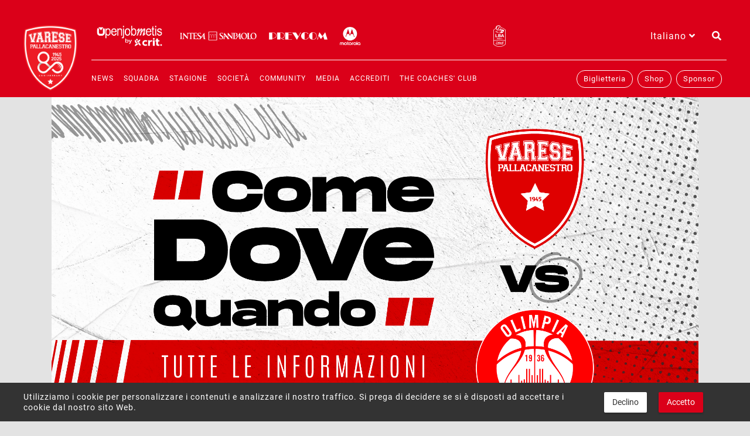

--- FILE ---
content_type: text/html; charset=UTF-8
request_url: https://www.pallacanestrovarese.it/news/varese-milano-come-dove-e-quando-12022023
body_size: 8368
content:
<!doctype html>
<html lang="en">
    <head>
        <meta charset="utf-8">
        <meta name="viewport" content="width=device-width, initial-scale=1, shrink-to-fit=no">
        <meta name="description" content="">
        <meta name="title" content="">
        <link href="https://unpkg.com/aos@2.3.1/dist/aos.css" rel="stylesheet">

        <meta property="og:url" content="https://www.pallacanestrovarese.it/news/varese-milano-come-dove-e-quando-12022023" />
    <meta property="og:type" content="article" />
    <meta property="og:title" content="VARESE-MILANO: COME, DOVE E QUANDO" />
    <meta property="og:description" content="" />

            <meta property="og:image" content="https://www.pallacanestrovarese.it/storage/app/uploads/public/63e/611/c25/63e611c250e54569972252.png" />
        <style>
            #preloading {
                display: flex;
                align-items: center;

                position: fixed;
                top: 0; right: 0; bottom: 0; left: 0;
                background-color: #db0019;
                z-index: 100;
            }

            #preloading span {
                margin: 0 auto;

                color: white;
                font-size: 7rem;
            }
        </style>

        <link rel="icon" href="https://www.pallacanestrovarese.it/themes/pallacanestro/assets/public/images/favicon.ico">
        <link rel="stylesheet" href="https://www.pallacanestrovarese.it/themes/pallacanestro/assets/public/css/app.css">
        <link rel="stylesheet" href="https://www.pallacanestrovarese.it/plugins/offline/gdpr/assets/cookieBanner/banner.css">
        <!-- Global site tag (gtag.js) - Google Analytics -->
        <script async src="https://www.googletagmanager.com/gtag/js?id=UA-11928253-61"></script>
        <script>
        window.dataLayer = window.dataLayer || [];
        function gtag(){dataLayer.push(arguments);}
        gtag('js', new Date());

        gtag('config', 'UA-11928253-61');
        </script>
        <title>VARESE-MILANO: COME, DOVE E QUANDO  - Pallacanestro Varese</title>
    </head>
    <body class="app layout-default page-post">
        <div id="preloading">
                        <div class="stage">
                <div class="spinner">
                    <img src="https://www.pallacanestrovarese.it/themes/pallacanestro/assets/public/images/logo_80.png" style="max-width:140px" alt="Logo Pallacanestro Varese">
                </div>
            </div>
        </div>

        <div class="app-container">

                            <header id="app-header" class="app-header">
                        <div class="container px-0 mobileNav">
                <div class="sponsor__openjobmetis ">
            <img src="https://www.pallacanestrovarese.it/themes/pallacanestro/assets/public/images/openjobmetis-logo.svg" alt="OpenjobMetis" class="img-fluid pl-4">
        </div>

        <div id="logo" class="flex-shrink-0" >
            <a class="navbar-brand" href="https://www.pallacanestrovarese.it">
                <img src="https://www.pallacanestrovarese.it/themes/pallacanestro/assets/public/images/logo_80.png" alt="Pallacanestro Varese">
            </a>
        </div>

        <div style="width:100%">
            <div class="sponsor__macron">
                <!--
                <img src="https://www.pallacanestrovarese.it/themes/pallacanestro/assets/public/images/macron-logo.svg"
                    alt="Macron" class="img-fluid">
                -->
            </div>

            <div id="navigation">
                <span class="trigger trigger-navigation"><span class="fas fa-bars"></span></span>

                <div class="wrapper wrapper-navigation">
                    <div class="navbar-secondary">
                        <div class="block block-sponsor">
    <ul class="list-inline mb-0">
        <li class="list-inline-item sponsor--first"><img
                src="https://www.pallacanestrovarese.it/themes/pallacanestro/assets/public/images/openjobmetis-logo.png"
                alt="Openjobmetis" width="170"></li>
        <li class="list-inline-item sponsor--second"><img
                src="https://www.pallacanestrovarese.it/themes/pallacanestro/assets/public/images/bper-logo.svg"
                alt="Intesa San Paolo"></li>
        <li class="list-inline-item sponsor--third"><img
                src="https://www.pallacanestrovarese.it/themes/pallacanestro/assets/public/images/prevcom-logo.png"
                alt="Prevcom" width="100"></li>
                <!--
        <li class="list-inline-item sponsor--third"><img src="https://www.pallacanestrovarese.it/themes/pallacanestro/assets/public/images/pelligra-logo.png" 
                alt="Pelligra" width="70"></li>
                -->
        <li class="list-inline-item sponsor--third"><img src="https://www.pallacanestrovarese.it/themes/pallacanestro/assets/public/images/motorola-logo.png" 
                alt="Motorola" width="70" style="max-height: initial; width: 35px;"></li>
                <!--
        <li class="list-inline-item sponsor--third"><img
                src="https://www.pallacanestrovarese.it/themes/pallacanestro/assets/public/images/irca-logo.png"
                alt="IRCA" width="37" style="max-height: initial;"></li>
                -->
    </ul>
</div>                                                <div class="block block-leagues" style="display: flex; align-items: center;">
    <a href="https://www.legabasket.it/" target="_blank" style="width: 1.3rem; display: block;"><svg xmlns="http://www.w3.org/2000/svg" viewBox="0 0 123 215"><defs><clipPath id="a" clipPathUnits="userSpaceOnUse"><path d="M0 419.528h595.276V0H0Z"/></clipPath></defs><path d="M0 0h5.472v1.337H1.577v1.551h3.424v1.337H1.577v1.391h3.895v1.337H0Z" style="fill:#fcfcfc;fill-opacity:1;fill-rule:nonzero;stroke:none" transform="matrix(1.33333 0 0 -1.33333 44.026 137.83)"/><path d="M0 0h-5.652v-22.961h17.756v4.723H0Z" style="fill:#fcfcfc;fill-opacity:1;fill-rule:nonzero;stroke:none" transform="matrix(1.33333 0 0 -1.33333 27.497 88.5)"/><g clip-path="url(#a)" transform="matrix(1.33333 0 0 -1.33333 -335.35 387.185)"><path d="m0 0 .003-1.699c1.26-.461 4.211-.923 7.158-.923h22.327v.681H8.069C3.631-1.941 1.346-.887 0 0" style="fill:#fcfcfc;fill-opacity:1;fill-rule:nonzero;stroke:none" transform="translate(268.558 149.191)"/><path d="M0 0c.449.238 1.142.52 2.182.52C3.19.52 3.62.121 3.62-.815V-8.11h2.712v7.503c0 2.314-1.264 3.487-3.756 3.487-.896 0-1.8-.218-2.643-.632A1.505 1.505 0 0 1-1.5 3.308h-1.213V-8.11H0Z" style="fill:#fcfcfc;fill-opacity:1;fill-rule:nonzero;stroke:none" transform="translate(288.846 160.755)"/><path d="M0 0c.658-.16 4.759-1.003 6.552 2.347-.502-.678-1.355-1.012-2.569-1.012-2.095 0-3.114.991-3.114 3.032v10.441c0 .825-.675 1.5-1.5 1.5h-1.213V4.159C-1.844 2.053-1.035.774 0 0" style="fill:#fcfcfc;fill-opacity:1;fill-rule:nonzero;stroke:none" transform="translate(274.935 153.572)"/><path d="M0 0c1.226-.607 2.555-.692 3.199-.692 1.366 0 5.826.385 5.826 5.33v12.149H7.812c-.825 0-1.5-.675-1.5-1.5V4.845c0-1.112 0-2.615-1.498-3.945C2.766-.919.07-.024 0 0" style="fill:#fcfcfc;fill-opacity:1;fill-rule:nonzero;stroke:none" transform="translate(275.72 153.093)"/><path d="M0 0h-1.412v1.765H0q.777 0 1.077-.225.3-.224.3-.663 0-.396-.3-.637Q.777 0 0 0m1.33-1.167q.859.258 1.241.819.383.562.383 1.225 0 .503-.165.915a1.7 1.7 0 0 1-.518.7q-.352.29-.918.449-.564.16-1.353.161h-2.989v-6.953h1.577v2.514h1.071l1.812-2.514h1.812z" style="fill:#fcfcfc;fill-opacity:1;fill-rule:nonzero;stroke:none" transform="translate(294.452 190.868)"/><path d="M0 0c-.556-.42-1.582-.653-3.14-.653h-4.492v4.83h4.492c1.582 0 2.61-.257 3.15-.716.559-.474.834-1.048.834-1.734C.844.994.561.424 0 0m-7.632 12.861h4.101c1.399 0 2.322-.215 2.826-.6.514-.392.767-.888.767-1.502 0-.616-.249-1.133-.756-1.561-.488-.412-1.412-.645-2.837-.645h-4.101ZM5.969-1.026q.604 1.252.604 2.614.001 1.653-.935 2.939c-.572.784-1.466 1.451-2.663 2.009.943.528 1.642 1.144 2.085 1.851.491.788.731 1.744.731 2.858a6.5 6.5 0 0 1-.503 2.573q-.513 1.195-1.649 2.025-1.138.825-2.908 1.283-1.778.46-4.262.459h-9.753V-5.376H-3.14q2.452-.001 4.274.583 1.809.582 3.021 1.546 1.205.963 1.814 2.221" style="fill:#fcfcfc;fill-opacity:1;fill-rule:nonzero;stroke:none" transform="translate(300.639 206.43)"/><path d="M0 0h5.472v1.337H1.577v1.551h3.425v1.337H1.577v1.391h3.895v1.337H0Z" style="fill:#fcfcfc;fill-opacity:1;fill-rule:nonzero;stroke:none" transform="translate(302.442 187.016)"/><path d="M299.077 187.016h1.577v6.953h-1.577z" style="fill:#fcfcfc;fill-opacity:1;fill-rule:nonzero;stroke:none"/><path d="m0 0 1.012 2.439L2.024 0Zm.212 4.247-2.93-6.954h1.612l.565 1.37h3.118l.565-1.37h1.612l-2.93 6.954z" style="fill:#fcfcfc;fill-opacity:1;fill-rule:nonzero;stroke:none" transform="translate(314.162 189.723)"/><path d="M0 0q-.394.219-.853.342-.46.123-.853.251a2.5 2.5 0 0 0-.659.311.6.6 0 0 0-.265.524q0 .332.312.498t.77.165a3.1 3.1 0 0 0 1.766-.577l.459 1.294a3.3 3.3 0 0 1-1.024.465 4.5 4.5 0 0 1-1.177.155q-.518 0-1-.123a2.7 2.7 0 0 1-.859-.379 2 2 0 0 1-.606-.647 1.8 1.8 0 0 1-.229-.926q0-.642.264-1.027.265-.385.659-.62t.853-.364q.459-.13.853-.251.395-.123.659-.289a.53.53 0 0 0 .265-.476q0-.375-.359-.562t-.888-.187a3.6 3.6 0 0 0-1.006.15q-.524.15-.959.438l-.459-1.294a3.6 3.6 0 0 1 1.1-.471 5.2 5.2 0 0 1 1.289-.16q.552 0 1.07.128t.918.396.642.685q.24.416.241 1.005 0 .598-.265.963A2 2 0 0 1 0 0" style="fill:#fcfcfc;fill-opacity:1;fill-rule:nonzero;stroke:none" transform="translate(282.29 190.648)"/><path d="M0 0c7.885.718 11.393 2.007 12.873 4.539l.18.553c.262 2.294-2.815 4.906-6.373 6.844a31 31 0 0 1-3.087 1.467c-.714.292-1.479.598-2.287.913-5.907-.984-13.237-1.699-20.828-2.089 3.861-.402 9.631-.785 17.084-.665-2.659-4.815-7.819-8.216-13.907-8.532-6.868-.356-12.976 3.315-15.825 8.86-5.492-.008-10.78.176-15.411.573l-.181.017 1.25-.795C-34.499 4.176-20.302-.163-5.092-.163Q-2.525-.163 0 0" style="fill:#fcfcfc;fill-opacity:1;fill-rule:nonzero;stroke:none" transform="translate(311.905 231.727)"/><path d="m0 0 3.065 7.214L6.131 0Zm.266 13.791L-9.643-9.17h5.802l1.879 4.446H8.132L10.01-9.17h5.804l-9.91 22.961z" style="fill:#fcfcfc;fill-opacity:1;fill-rule:nonzero;stroke:none" transform="translate(316.956 210.223)"/><path d="M305.986 147.823h18.912v.681h-18.912z" style="fill:#fcfcfc;fill-opacity:1;fill-rule:nonzero;stroke:none"/><path d="M0 0c-1.93.887-3.627 2.307-5.172 4.333V2.546C-3.502.935-1.983-.131-.397-.807c1.471-.627 3.043-.943 5.095-1.024h21.416v.68h-20.3C3.537-1.142 1.69-.776 0 0" style="fill:#fcfcfc;fill-opacity:1;fill-rule:nonzero;stroke:none" transform="translate(271.932 149.654)"/><path d="M0 0h18.912v.68L0 .674Z" style="fill:#fcfcfc;fill-opacity:1;fill-rule:nonzero;stroke:none" transform="translate(305.986 149.077)"/><path d="M0 0c.371.199 1.046.52 2.037.52C3.82.52 4.179-.727 4.179-2.738c0-2.013-.359-3.259-2.142-3.259-.996 0-1.669.321-2.037.519zm0-7.699a5.5 5.5 0 0 1 2.576-.659c2.917 0 4.336 1.838 4.336 5.62 0 3.78-1.419 5.618-4.336 5.618-.974 0-1.846-.2-2.65-.61A1.505 1.505 0 0 1-1.5 3.308h-1.213v-17.477H0Z" style="fill:#fcfcfc;fill-opacity:1;fill-rule:nonzero;stroke:none" transform="translate(303.38 160.755)"/><path d="M0 0c0-.825.675-1.5 1.5-1.5h1.213v15.737h-.001a1.504 1.504 0 0 1-1.5 1.498H0z" style="fill:#fcfcfc;fill-opacity:1;fill-rule:nonzero;stroke:none" transform="translate(322.184 154.145)"/><path d="M0 0c-11.083-10.622-26.119-17.147-42.681-17.147-16.563 0-31.598 6.525-42.843 17.302v24.714c7.748.665 28.397 2.594 42.784 2.594 14.112 0 34.997-1.731 42.851-2.382zm-85.423 104.799a61.8 61.8 0 0 0 14.994 10.582c2.303-8.725 10.226-15.167 19.674-15.167 3.226 0 6.276.75 8.987 2.085-1.297.498-2.56.981-3.76 1.438a17.52 17.52 0 0 0-12.584.954l-.401.196c4.849 3.976 7.349 6.616 11.057 11.673 4.351 5.935 6.361 9.75 8.797 16.695l.315-.286a17.7 17.7 0 0 0 2.099-2.477c4.738-6.767 4-15.712-1.259-21.626-6.922-.291-14.957-1.313-17.204-1.588l-.057-.037-.017-.012-.015-.009.029.004.045.006c.392-.074.82-.162 1.267-.256.152-.032.312-.068.469-.102q.462-.1.956-.213.297-.067.603-.138c.308-.072.628-.148.951-.226.231-.055.455-.108.692-.166a233 233 0 0 0 2.605-.66l.616-.16a233 233 0 0 0 1.725-.46l1.349-.367h.001c7.049-1.941 15.05-4.429 20.055-6.382.804-.313 1.566-.617 2.276-.908 4.604-1.885 9.75-5.339 9.417-8.254l3.357 14.752.016.283q-.157.351-.523.675c-2.882 2.569-10.947 4.011-24.074 4.285-.354.007-.726.008-1.098.008a20.26 20.26 0 0 1 3.679 11.644c0 .039-.006.077-.006.116 11.642-2.371 22.118-8.032 30.491-16.057l-.156-76.333c-5.943.605-25.698 2.437-43.217 2.437-17.125 0-36.403-2.091-42.309-2.793zm22.507 19.659c4.479 8.599 17.353 11.612 22.849 9.74a2343 2343 0 0 0-11.266-15.172c-3.69-4.933-5.779-7.709-9.498-12.62-4.763 4.431-5.093 12.277-2.085 18.052m-.03 8.328c5.958 7.155 14.488 5.466 17.942 4.24-5.365-.783-10.806-2.516-14.933-4.609-1.82-.923-3.385-1.933-4.699-3.075-.662-.763.717 2.276 1.69 3.444m32.299-9.086c-1.503 9.767-9.919 17.255-20.108 17.255-11.25 0-20.37-9.12-20.37-20.37 0-.776.052-1.539.137-2.292-6.409-3.138-12.356-7.355-17.659-12.583l-.108-107.251C-76.43-13.69-60.242-20.186-42.856-20.186c17.387 0 33.558 6.496 45.883 18.645L3.092 105.9c-9.418 9.284-21.03 15.418-33.739 17.8" style="fill:#fcfcfc;fill-opacity:1;fill-rule:nonzero;stroke:none" transform="translate(340.47 149.38)"/><path d="M0 0a1.71 1.71 0 0 1 1.709-1.708A1.71 1.71 0 0 1 3.417 0a1.71 1.71 0 0 1-1.708 1.708A1.71 1.71 0 0 1 0 0" style="fill:#fcfcfc;fill-opacity:1;fill-rule:nonzero;stroke:none" transform="translate(296.215 166.673)"/><path d="M0 0c1.761 0 2.058-1.011 2.058-3.278 0-2.269-.297-3.281-2.058-3.281s-2.059 1.012-2.059 3.281C-2.059-1.011-1.761 0 0 0m0-8.898c4.247 0 4.791 3.003 4.791 5.62C4.791-.663 4.247 2.34 0 2.34S-4.791-.663-4.791-3.278c0-2.617.544-5.62 4.791-5.62" style="fill:#fcfcfc;fill-opacity:1;fill-rule:nonzero;stroke:none" transform="translate(316.171 161.295)"/><path d="M0 0c-1.331.69-2.528 1.661-3.558 2.886A15 15 0 0 0-5.974 6.97l-.001-3.198C-3.759.349.288-1.948 4.112-1.948h20.3v.68L5.484-1.274C3.476-1.274 1.631-.846 0 0" style="fill:#fcfcfc;fill-opacity:1;fill-rule:nonzero;stroke:none" transform="translate(273.634 151.025)"/><path d="M0 0v-.001c0-.825.675-1.5 1.5-1.5h1.213V9.918H0Z" style="fill:#fcfcfc;fill-opacity:1;fill-rule:nonzero;stroke:none" transform="translate(296.566 154.145)"/><path d="M0 0h18.912v.681H0Z" style="fill:#fcfcfc;fill-opacity:1;fill-rule:nonzero;stroke:none" transform="translate(305.986 146.57)"/></g></svg></a>
    
    <!--
    <a href="https://www.fiba.basketball/europecup/23-24" target="_blank" style="width: 5rem; display: block; margin-left: 1rem;">
        <img src="/storage/app/media/logo-fiba-bianco.png" alt="FIBA Europe Cup">
    </a>
    -->
</div>
                        <div class="wrapper">
                                                        <div class="lang overlay-component">
    <div class="trigger lang__trigger--toggle">
                    
                    Italiano
                <i class="fas fa-angle-down d-inline-block"></i>
    </div>

    <div class="overlay lang__overlay">
        <div class="trigger--close lang__trigger--close">
            <i class="fas fa-times"></i>
        </div>

        <div class="lang__form text-center">
            <h1 class="mb-4">Select your language</h1>
                            <h3>
                    <a href="#" data-request="onSwitchLocale" data-request-data="locale: 'en'">English</a>
                </h3>
                            <h3>
                    <a href="#" data-request="onSwitchLocale" data-request-data="locale: 'it'">Italiano</a>
                </h3>
                    </div>
    </div>
</div>                            <div class="search overlay-component">
    <div class="trigger search__trigger--toggle">
        <i class="fas fa-search"></i>
    </div>

    <div class="overlay search__overlay">
        <div class="trigger--close search__trigger--close">
            <i class="fas fa-times"></i>
        </div>

        <div class="search__form">
            <form action="https://www.pallacanestrovarese.it/news/varese-milano-come-dove-e-quando-12022023?q=" method="get">
    <div class="ss-search-form">
        <div class="ss-search-form__input">
            <input name="q" type="text" placeholder="Cosa stai cercando?"
                   value=""
                   autocomplete="off"
                   autofocus
                                            data-track-input
                        data-request="searchInput::onType"
                        data-request-before-update="document.getElementById('autocomplete-results').classList.add('ss-search-form__results--visible')"
                        data-request-update="'searchInput::autocomplete': '#autocomplete-results'"
                                >
            <button class="ss-search-form__submit" type="submit"><span class="fas fa-search"></span></button>
        </div>
        <div class="ss-search-form__results" id="autocomplete-results"></div>
    </div>
</form>        </div>
    </div>
</div>                        </div>
                    </div>

                    <div class="navbar-main">
                        <div id="main-menu" data-droppy='{"dropdownSelector": "li > .wrapper-menu", "parentSelector": "li", "triggerSelector": "a", "preventDefault": true}'>
<nav id="main-menu">
    <ul class="menu">
            <li class="">
            <a href="https://www.pallacanestrovarese.it/news">News</a>

                    </li>
            <li class="">
            <a href="https://www.pallacanestrovarese.it/squadra">Squadra</a>

                            <div class="wrapper wrapper-menu">
                    <div class="container">
                        <div class="row row-menu">
                            <ul class="menu">
            <li class="">
            <a href="https://www.pallacanestrovarese.it/squadra">Roster</a>

                    </li>
            <li class="">
            <a href="https://www.pallacanestrovarese.it/staff">Staff</a>

                    </li>
    </ul>                        </div>
                    </div>
                </div>
                    </li>
            <li class="">
            <a href="https://www.pallacanestrovarese.it/season">Stagione</a>

                            <div class="wrapper wrapper-menu">
                    <div class="container">
                        <div class="row row-menu">
                            <ul class="menu">
            <li class="">
            <a href="/season">Calendario</a>

                    </li>
            <li class="">
            <a href="https://legabasket.it/lba/6/calendario/standings">Classifica</a>

                    </li>
    </ul>                        </div>
                    </div>
                </div>
                    </li>
            <li class="">
            <a href="#">Società</a>

                            <div class="wrapper wrapper-menu">
                    <div class="container">
                        <div class="row row-menu">
                            <ul class="menu">
            <li class="">
            <a href="https://www.pallacanestrovarese.it/storia">Storia</a>

                    </li>
            <li class="">
            <a href="https://www.pallacanestrovarese.it/hall-of-fame">Hall of Fame</a>

                    </li>
            <li class="">
            <a href="https://www.pallacanestrovarese.it/organigramma">Organigramma</a>

                    </li>
            <li class="">
            <a href="https://www.pallacanestrovarese.it/varese-nel-cuore">Varese nel Cuore</a>

                    </li>
            <li class="">
            <a href="https://ilbasketsiamonoi.it/">Trust</a>

                    </li>
            <li class="">
            <a href="https://www.pallacanestrovarese.it/itelyum-arena">Itelyum Arena</a>

                    </li>
            <li class="">
            <a href="https://www.pallacanestrovarese.it/storage/app/media/Codice%20Etico.pdf">Codice etico</a>

                    </li>
            <li class="">
            <a href="https://www.pallacanestrovarese.it/storage/app/media/Modello%20Organizzativo%20e%20Codice%20condotta%20Safeguarding%20Integrazione%20MOG231%20con%20piattaforma%20FIP.pdf">Safeguarding</a>

                    </li>
    </ul>                        </div>
                    </div>
                </div>
                    </li>
            <li class="">
            <a href="/">Community</a>

                            <div class="wrapper wrapper-menu">
                    <div class="container">
                        <div class="row row-menu">
                            <ul class="menu">
            <li class="">
            <a href="https://www.pallacanestrovarese.it/vares">Vares</a>

                    </li>
            <li class="">
            <a href="https://www.pallacanestrovarese.it/green">Green</a>

                    </li>
            <li class="">
            <a href="https://www.pallacanestrovarese.it/category/vares">News</a>

                    </li>
    </ul>                        </div>
                    </div>
                </div>
                    </li>
            <li class="">
            <a href="#">Media</a>

                            <div class="wrapper wrapper-menu">
                    <div class="container">
                        <div class="row row-menu">
                            <ul class="menu">
            <li class="">
            <a href="https://www.pallacanestrovarese.it/category/fotogallery">Fotogallery</a>

                    </li>
            <li class="">
            <a href="https://www.pallacanestrovarese.it/category/videogallery">Videogallery</a>

                    </li>
            <li class="">
            <a href="https://www.pallacanestrovarese.it/match-program">Match program</a>

                    </li>
            <li class="">
            <a href="https://www.pallacanestrovarese.it/talk-show">Talk-show</a>

                    </li>
    </ul>                        </div>
                    </div>
                </div>
                    </li>
            <li class="">
            <a href="https://www.pallacanestrovarese.it/accrediti">Accrediti</a>

                    </li>
            <li class="">
            <a href="https://www.pallacanestrovarese.it/coaches-club">The coaches&#039; club</a>

                    </li>
    </ul></nav></div>
                        <div id="secondary-menu">
<nav id="secondary-menu">
    <ul class="menu">
            <li class="">
            <a href="https://www.pallacanestrovarese.it/biglietti">Biglietteria</a>

                    </li>
            <li class="">
            <a href="https://store.pallacanestrovarese.it">Shop</a>

                    </li>
            <li class="">
            <a href="https://www.pallacanestrovarese.it/sponsor">Sponsor</a>

                    </li>
    </ul></nav></div>
                    </div>
                </div>
            </div>
        </div>
    </div>
                </header>
                        <main id="app-content" class="app-content" role="main">
                                    
<div class=" post--general  post--important ">
    <div class="post-header-wrapper">
        <div class="container">
                                                <div class="post__featured-image"
                         style="background-image: url(https://www.pallacanestrovarese.it/storage/app/uploads/public/63e/611/c25/63e611c250e54569972252.png); width: 100%; padding-top: 56.25%"></div>
                                    </div>
    </div>

    <div class="container post-content-wrapper">
        <h1 class="page-title">VARESE-MILANO: COME, DOVE E QUANDO</h1>
        <div class="post__published-at">feb 10, 2023</div>
        <div class="content">
            <p><strong>La partita:&nbsp;</strong>Pallacanestro Openjobmetis Varese-EA7 Emporio Armani Milano, domenica 12 febbraio 2023, PalaSport "Lino Oldrini", ore 17:30.&nbsp;</p>

<p><strong>Biglietti</strong>: SOLD OUT.</p>

<p><strong>Media &amp; Tv:</strong>&nbsp;</p>

<ul>
	<li>Diretta streaming su <a href="https://elevensports.com/it" rel="noopener noreferrer" target="_blank"><strong><u>Eleven Sports</u></strong></a>;&nbsp;</li>
	<li>Il match sarà interamente disponibile sul canale <a href="https://www.youtube.com/user/PallacanestroVarese" rel="noopener noreferrer" target="_blank"><strong><u>YouTube</u></strong></a> della società a partire dalle ore 23:00 di lunedì 30 gennaio;&nbsp;</li>
	<li>Live tweet su @pallVarese, profilo twitter ufficiale della Pallacanestro Openjobmetis Varese. Aggiornamenti su Facebook e Instagram.&nbsp;</li>
</ul>

<p><strong>Gli arbitri:</strong> Baldini - Martolini - Galasso.</p>

<p><strong>Gli ex della partita:</strong> Paolo Galbiati, Luis Scola e Brandon Davies.</p>
        </div>
    </div>
</div>                            </main>

            <footer id="app-footer" class="app-footer">
                <div class="container">
    <div class="row">
        <div class="col-md-6 col-lg-3 mb-4">
            <h5>Chi siamo</h5>
            <p>Pallacanestro Varese S.r.l.<br>
            Piazzale Gramsci c/o Itelyum Arena<br>
            Partita IVA 00338980121</p>
        </div>
        <div class="col-md-6 col-lg-3 mb-4">
            <h5>Contatti</h5>
            <p>
                <a href="mailto:info@pallacanestrovarese.it">info@pallacanestrovarese.it</a> <br>
                T. <a href="tel:0332240990">0332 240 990</a>
            </p>
        </div>
        <div class="col-md-6 col-lg-3 mb-4">
            <h5>Social</h5>
            <p>
                <div class="block block-social">
    <ul class="list-inline mb-0">
        <li class="list-inline-item mb-1"><a href="https://www.facebook.com/pallvarese/" target="_blank" class="fab fa-facebook-f"></a></li>
        <li class="list-inline-item mb-1"><a href="https://www.instagram.com/pallvarese/?hl=it" target="_blank" class="fab fa-instagram"></a></li>
        <li class="list-inline-item mb-1"><a href="https://www.youtube.com/channel/UCPvfm4tXOSnwaUWVjs0kdBQ" target="_blank" class="fab fa-youtube"></a></li>
        <li class="list-inline-item mb-1"><a href="https://twitter.com/PallVarese" target="_blank" style="display: block; width: 1.5rem; height: 1.5rem;"><svg style="width: 1rem; height: 1rem;" xmlns="http://www.w3.org/2000/svg" viewBox="0 0 512 512"><path fill="white" d="M389.2 48h70.6L305.6 224.2 487 464H345L233.7 318.6 106.5 464H35.8L200.7 275.5 26.8 48H172.4L272.9 180.9 389.2 48zM364.4 421.8h39.1L151.1 88h-42L364.4 421.8z"/></svg></a></li>
        <li class="list-inline-item"><a href="https://www.linkedin.com/company/4996131/" target="_blank" class="fab fa-linkedin"></a></li>
        <li class="list-inline-item mb-1"><a href="https://www.threads.net/@pallvarese" target="_blank" style="display: block; width: 1.5rem; height: 1.5rem;"><svg style="width: 1rem; height: 1rem;" xmlns="http://www.w3.org/2000/svg" viewBox="0 0 448 512"><path fill="white" d="M331.5 235.7c2.2 .9 4.2 1.9 6.3 2.8c29.2 14.1 50.6 35.2 61.8 61.4c15.7 36.5 17.2 95.8-30.3 143.2c-36.2 36.2-80.3 52.5-142.6 53h-.3c-70.2-.5-124.1-24.1-160.4-70.2c-32.3-41-48.9-98.1-49.5-169.6V256v-.2C17 184.3 33.6 127.2 65.9 86.2C102.2 40.1 156.2 16.5 226.4 16h.3c70.3 .5 124.9 24 162.3 69.9c18.4 22.7 32 50 40.6 81.7l-40.4 10.8c-7.1-25.8-17.8-47.8-32.2-65.4c-29.2-35.8-73-54.2-130.5-54.6c-57 .5-100.1 18.8-128.2 54.4C72.1 146.1 58.5 194.3 58 256c.5 61.7 14.1 109.9 40.3 143.3c28 35.6 71.2 53.9 128.2 54.4c51.4-.4 85.4-12.6 113.7-40.9c32.3-32.2 31.7-71.8 21.4-95.9c-6.1-14.2-17.1-26-31.9-34.9c-3.7 26.9-11.8 48.3-24.7 64.8c-17.1 21.8-41.4 33.6-72.7 35.3c-23.6 1.3-46.3-4.4-63.9-16c-20.8-13.8-33-34.8-34.3-59.3c-2.5-48.3 35.7-83 95.2-86.4c21.1-1.2 40.9-.3 59.2 2.8c-2.4-14.8-7.3-26.6-14.6-35.2c-10-11.7-25.6-17.7-46.2-17.8H227c-16.6 0-39 4.6-53.3 26.3l-34.4-23.6c19.2-29.1 50.3-45.1 87.8-45.1h.8c62.6 .4 99.9 39.5 103.7 107.7l-.2 .2zm-156 68.8c1.3 25.1 28.4 36.8 54.6 35.3c25.6-1.4 54.6-11.4 59.5-73.2c-13.2-2.9-27.8-4.4-43.4-4.4c-4.8 0-9.6 .1-14.4 .4c-42.9 2.4-57.2 23.2-56.2 41.8l-.1 .1z"/></svg></a></li>
        <li class="list-inline-item mb-1"><a href="https://www.tiktok.com/@pallvarese" target="_blank" class="fab fa-tiktok"></a></li>
    </ul>
</div>                            </p>
        </div>
        <div class="col-md-6 col-lg-3 mb-4">
            <h5>Tag</h5>
                <ul class="category-list">
                <li >
        <a href="https://www.pallacanestrovarese.it/category/generali">Generali</a> 
                    <span class="badge">514</span>
        
            </li>
        <li >
        <a href="https://www.pallacanestrovarese.it/category/stagione">Stagione</a> 
                    <span class="badge">834</span>
        
            </li>
        <li >
        <a href="https://www.pallacanestrovarese.it/category/comunicati-stampa">Comunicati stampa</a> 
                    <span class="badge">256</span>
        
            </li>
        <li >
        <a href="https://www.pallacanestrovarese.it/category/fotogallery">Fotogallery</a> 
                    <span class="badge">461</span>
        
            </li>
        <li >
        <a href="https://www.pallacanestrovarese.it/category/videogallery">Videogallery</a> 
                    <span class="badge">1319</span>
        
            </li>
        <li >
        <a href="https://www.pallacanestrovarese.it/category/importanti">Importanti</a> 
                    <span class="badge">1384</span>
        
            </li>
        <li >
        <a href="https://www.pallacanestrovarese.it/category/vares">VaRes</a> 
                    <span class="badge">53</span>
        
            </li>
        <li >
        <a href="https://www.pallacanestrovarese.it/category/varese-school-cup">Varese School Cup</a> 
                    <span class="badge">54</span>
        
            </li>
        <li >
        <a href="https://www.pallacanestrovarese.it/category/green">Green</a> 
                    <span class="badge">1</span>
        
            </li>
    </ul>
        </div>
    </div>
    <div class="text-center">
        <p style="font-size:10px; margin-bottom: 2px;">Pallacanestro Varese S.r.l.  Tutti i diritti riservati l Foto e Video coperti da copyright </p>
        <p style="font-size:10px;">Created by <a href="https://insology.com" target="_blank">Insology Studio</a> graphic by <a href="https://www.maybeagency.com/" target="_blank">Maybe Sports</a></p>
    </div>
</div>            </footer>
        </div>

            <div class="gdpr-banner">
        <div class="gdpr-banner__wrapper">
            <div class="gdpr-banner__column gdpr-banner__column--1">
    <div class="gdpr-banner__row">
        <div class="gdpr-banner__message">
    Utilizziamo i cookie per personalizzare i contenuti e analizzare il nostro traffico. Si prega di decidere se si è disposti ad accettare i cookie dal nostro sito Web.
</div>    </div>
</div>
<div class="gdpr-banner__column gdpr-banner__column--2">
        <div class="gdpr-banner__opt-out">
    <button role="button" 
         tabindex="0" 
         aria-pressed="false"
         class="gdpr-banner__button gdpr-banner__button--opt-out"
         data-request="onDecline"
         data-request-success="document.querySelector('.gdpr-banner').remove()"
    >
        Declino
    </button>
</div>    <div class="gdpr-banner__opt-in">
    <button role="button" 
            tabindex="0" 
            aria-pressed="false"
            class="gdpr-banner__button gdpr-banner__button--opt-in"
            data-request="onAccept"
            data-request-success="$('.gdpr-banner').remove()"
            data-request-update="'app/gdpr' : '#gdpr-reload'"
    >
        Accetto
    </button>
</div>    <div class="gdpr-banner__dismiss">
    <button role="button" 
      tabindex="0" 
      aria-pressed="false"
      class="gdpr-banner__button--dismiss"
      onclick="document.querySelector('.gdpr-banner').remove()">&times;</button>
</div></div>        </div>
    </div>

        <script type="text/javascript" src="https://www.pallacanestrovarese.it/themes/pallacanestro/assets/public/js/manifest.js"></script>
        <script type="text/javascript" src="https://www.pallacanestrovarese.it/themes/pallacanestro/assets/public/js/vendor.js"></script>
        <script type="text/javascript" src="https://www.pallacanestrovarese.it/themes/pallacanestro/assets/public/js/app.js"></script>

        <div id="gdpr-reload">
            <!-- Global site tag (gtag.js) - Google Analytics -->
<script async src="https://www.googletagmanager.com/gtag/js?id=UA-11928253-61"></script>
<script>
    window.dataLayer = window.dataLayer || [];
    function gtag(){dataLayer.push(arguments);}
    gtag('js', new Date());
    gtag('config', 'UA-11928253-61');

            gtag('anonymizeIP', true);
    </script>        </div>
        
        
    </body>

</html>

--- FILE ---
content_type: image/svg+xml
request_url: https://www.pallacanestrovarese.it/themes/pallacanestro/assets/public/images/openjobmetis-logo.svg
body_size: 20285
content:
<?xml version="1.0" encoding="UTF-8" standalone="no"?>
<!DOCTYPE svg PUBLIC "-//W3C//DTD SVG 1.1//EN" "http://www.w3.org/Graphics/SVG/1.1/DTD/svg11.dtd">
<svg width="100%" height="100%" viewBox="0 0 531 100" version="1.1" xmlns="http://www.w3.org/2000/svg" xmlns:xlink="http://www.w3.org/1999/xlink" xml:space="preserve" xmlns:serif="http://www.serif.com/" style="fill-rule:evenodd;clip-rule:evenodd;stroke-linejoin:round;stroke-miterlimit:2;">
    <g>
        <g transform="matrix(0.649464,0,0,0.649464,66.4906,28.191)">
            <path d="M0,96.525L0,1.457L10.634,1.457L10.634,10.49C13.143,6.995 15.974,4.371 19.129,2.623C22.292,0.875 26.12,0 30.621,0C36.505,0 41.688,1.507 46.189,4.519C50.691,7.53 54.084,11.777 56.381,17.265C58.668,22.749 59.813,28.762 59.813,35.301C59.813,42.316 58.549,48.629 56.021,54.241C53.495,59.858 49.814,64.16 45,67.15C40.176,70.136 35.104,71.631 29.791,71.631C25.898,71.631 22.403,70.82 19.313,69.186C16.224,67.554 13.687,65.494 11.695,63.004L11.695,96.525L0,96.525ZM10.634,36.233C10.634,45.05 12.423,51.562 16.002,55.777C19.59,59.992 23.925,62.104 29.016,62.104C34.19,62.104 38.626,59.918 42.316,55.555C46.005,51.188 47.85,44.427 47.85,35.264C47.85,26.535 46.052,19.995 42.445,15.65C38.838,11.312 34.541,9.135 29.532,9.135C24.57,9.135 20.18,11.45 16.362,16.071C12.543,20.696 10.634,27.416 10.634,36.233" style="fill:white;"/>
        </g>
        <g transform="matrix(0.649464,0,0,0.649464,145.123,43.5821)">
            <path d="M0,24.234L12.102,25.825C10.202,32.83 6.678,38.267 1.541,42.136C-3.597,46.001 -10.164,47.933 -18.151,47.933C-28.204,47.933 -36.183,44.848 -42.076,38.677C-47.969,32.503 -50.921,23.842 -50.921,12.701C-50.921,1.172 -47.942,-7.78 -41.984,-14.148C-36.026,-20.512 -28.297,-23.699 -18.797,-23.699C-9.601,-23.699 -2.083,-20.577 3.745,-14.338C9.574,-8.098 12.489,0.682 12.489,11.999C12.489,12.692 12.47,13.724 12.424,15.099L-38.958,15.099C-38.525,22.63 -36.385,28.398 -32.539,32.401C-28.693,36.404 -23.897,38.406 -18.151,38.406C-13.871,38.406 -10.218,37.276 -7.193,35.026C-4.168,32.771 -1.771,29.173 0,24.234M-38.294,5.567L0.13,5.567C-0.396,-0.212 -1.863,-4.547 -4.279,-7.433C-7.996,-11.921 -12.811,-14.162 -18.723,-14.162C-24.082,-14.162 -28.583,-12.373 -32.234,-8.794C-35.887,-5.216 -37.907,-0.429 -38.294,5.567" style="fill:white;"/>
        </g>
        <g transform="matrix(0.649464,0,0,0.649464,162.621,28.1906)">
            <path d="M0,70.179L0,1.457L10.505,1.457L10.505,11.22C15.559,3.741 22.874,0 32.428,0C36.58,0 40.388,0.742 43.875,2.232C47.352,3.717 49.953,5.667 51.687,8.079C53.412,10.491 54.629,13.355 55.321,16.671C55.754,18.829 55.966,22.597 55.966,27.979L55.966,70.179L44.271,70.179L44.271,28.422C44.271,23.68 43.819,20.139 42.906,17.787C42.002,15.439 40.397,13.568 38.083,12.165C35.777,10.763 33.065,10.063 29.957,10.063C24.995,10.063 20.715,11.635 17.109,14.784C13.502,17.93 11.704,23.897 11.704,32.687L11.704,70.179L0,70.179Z" style="fill:white;"/>
        </g>
        <g transform="matrix(0.649464,0,0,0.649464,-8.0157,-140.992)">
            <path d="M336.677,235.87L348.371,235.87L348.371,249.377L336.677,249.377L336.677,235.87ZM321.874,357.252L324.032,347.373C326.375,347.983 328.219,348.287 329.565,348.287C331.964,348.287 333.744,347.494 334.915,345.925C336.086,344.349 336.677,340.42 336.677,334.12L336.677,261.953L348.372,261.953L348.372,334.369C348.372,342.819 347.265,348.694 345.061,352.013C342.248,356.33 337.572,358.479 331.033,358.479C327.869,358.479 324.816,358.074 321.874,357.252" style="fill:white;"/>
        </g>
        <g transform="matrix(0.649464,0,0,0.649464,227.069,51.4502)">
            <path d="M0,0.005C0,-12.687 3.551,-22.089 10.644,-28.195C16.575,-33.272 23.806,-35.813 32.337,-35.813C41.809,-35.813 49.557,-32.724 55.579,-26.554C61.593,-20.379 64.599,-11.847 64.599,-0.964C64.599,7.859 63.271,14.794 60.606,19.848C57.95,24.902 54.077,28.833 48.984,31.626C43.902,34.426 38.35,35.818 32.337,35.818C22.681,35.818 14.877,32.747 8.928,26.595C2.97,20.443 0,11.58 0,0.005M11.963,0.037C11.963,8.808 13.891,15.379 17.755,19.742C21.62,24.105 26.471,26.291 32.337,26.291C38.148,26.291 42.98,24.096 46.845,19.71C50.709,15.324 52.637,8.638 52.637,-0.35C52.637,-8.818 50.691,-15.237 46.808,-19.599C42.925,-23.962 38.101,-26.148 32.337,-26.148C26.471,-26.148 21.62,-23.975 17.755,-19.631C13.891,-15.287 11.963,-8.735 11.963,0.037" style="fill:white;"/>
        </g>
        <g transform="matrix(0.649464,0,0,0.649464,284.976,13.1405)">
            <path d="M0,93.352L-10.902,93.352L-10.902,-1.453L0.803,-1.453L0.803,32.387C5.738,26.244 12.037,23.173 19.69,23.173C23.936,23.173 27.957,24.026 31.737,25.723C35.529,27.42 38.646,29.809 41.089,32.89C43.542,35.965 45.451,39.674 46.836,44.022C48.229,48.367 48.921,53.01 48.921,57.958C48.921,69.705 45.997,78.785 40.157,85.194C34.319,91.606 27.312,94.805 19.139,94.805C11.002,94.805 4.631,91.44 0,84.697L0,93.352ZM-0.13,58.475C-0.13,66.698 0.986,72.637 3.237,76.299C6.908,82.285 11.88,85.278 18.152,85.278C23.251,85.278 27.661,83.069 31.378,78.656C35.095,74.242 36.959,67.665 36.959,58.927C36.959,49.971 35.167,43.362 31.607,39.101C28.038,34.841 23.721,32.71 18.668,32.71C13.566,32.71 9.159,34.914 5.442,39.328C1.726,43.741 -0.13,50.123 -0.13,58.475" style="fill:white;"/>
        </g>
        <g transform="matrix(0.649464,0,0,0.649464,426.751,43.5821)">
            <path d="M0,24.234L12.101,25.825C10.2,32.83 6.686,38.267 1.548,42.136C-3.587,46.001 -10.154,47.933 -18.143,47.933C-28.204,47.933 -36.174,44.848 -42.065,38.677C-47.961,32.503 -50.911,23.842 -50.911,12.701C-50.911,1.172 -47.934,-7.78 -41.976,-14.148C-36.018,-20.512 -28.288,-23.699 -18.788,-23.699C-9.593,-23.699 -2.075,-20.577 3.753,-14.338C9.582,-8.098 12.496,0.682 12.496,11.999C12.496,12.692 12.469,13.724 12.433,15.099L-38.949,15.099C-38.515,22.63 -36.376,28.398 -32.53,32.401C-28.684,36.404 -23.89,38.406 -18.143,38.406C-13.862,38.406 -10.221,37.276 -7.194,35.026C-4.169,32.771 -1.771,29.173 0,24.234M-38.286,5.567L0.13,5.567C-0.389,-0.212 -1.854,-4.547 -4.271,-7.433C-7.988,-11.921 -12.803,-14.162 -18.722,-14.162C-24.073,-14.162 -28.584,-12.373 -32.225,-8.794C-35.879,-5.216 -37.899,-0.429 -38.286,5.567" style="fill:white;"/>
        </g>
        <g transform="matrix(0.649464,0,0,0.649464,462.489,20.909)">
            <path d="M0,71.001L1.596,81.285C-1.689,81.977 -4.622,82.317 -7.214,82.317C-11.438,82.317 -14.723,81.65 -17.055,80.308C-19.38,78.97 -21.021,77.208 -21.972,75.027C-22.922,72.846 -23.401,68.258 -23.401,61.262L-23.401,21.676L-32.042,21.676L-32.042,12.669L-23.401,12.669L-23.401,-4.334L-11.696,-11.316L-11.696,12.669L0,12.669L0,21.676L-11.696,21.676L-11.696,61.931C-11.696,65.26 -11.494,67.399 -11.087,68.35C-10.674,69.3 -10.01,70.056 -9.087,70.619C-8.154,71.176 -6.836,71.457 -5.11,71.457C-3.819,71.457 -2.115,71.306 0,71.001" style="fill:white;"/>
        </g>
        <g transform="matrix(0.649464,0,0,0.649464,-8.0157,-159.05)">
            <path d="M744.685,263.674L756.381,263.674L756.381,276.914L744.685,276.914L744.685,263.674ZM744.685,289.757L756.381,289.757L756.381,358.479L744.685,358.479L744.685,289.757Z" style="fill:white;"/>
        </g>
        <g transform="matrix(0.649464,0,0,0.649464,493.097,42.4629)">
            <path d="M0,27.682L11.558,25.828C12.213,30.445 14.02,33.982 16.991,36.44C19.969,38.898 24.12,40.129 29.45,40.129C34.829,40.129 38.82,39.041 41.424,36.864C44.024,34.687 45.325,32.132 45.325,29.208C45.325,26.58 44.163,24.509 41.828,23.001C40.196,21.968 36.211,20.655 29.867,19.063C21.317,16.91 15.396,15.051 12.083,13.478C8.773,11.911 6.264,9.739 4.559,6.963C2.842,4.186 1.994,1.124 1.994,-2.229C1.994,-5.286 2.694,-8.113 4.098,-10.714C5.509,-13.319 7.416,-15.478 9.832,-17.198C11.651,-18.531 14.122,-19.661 17.257,-20.588C20.395,-21.51 23.752,-21.975 27.339,-21.975C32.745,-21.975 37.484,-21.196 41.569,-19.637C45.647,-18.079 48.664,-15.971 50.61,-13.315C52.557,-10.654 53.893,-7.099 54.632,-2.644L43.204,-1.053C42.676,-4.631 41.183,-7.426 38.703,-9.432C36.221,-11.439 32.715,-12.439 28.178,-12.439C22.829,-12.439 19.01,-11.558 16.723,-9.792C14.436,-8.026 13.292,-5.959 13.292,-3.589C13.292,-2.081 13.763,-0.72 14.714,0.483C15.664,1.733 17.147,2.765 19.175,3.587C20.349,4.015 23.779,5.007 29.478,6.556C37.717,8.751 43.479,10.55 46.764,11.947C50.046,13.345 52.62,15.379 54.484,18.044C56.354,20.709 57.287,24.021 57.287,27.982C57.287,31.851 56.152,35.499 53.875,38.915C51.605,42.337 48.32,44.981 44.043,46.852C39.753,48.726 34.902,49.657 29.486,49.657C20.523,49.657 13.697,47.812 8.993,44.119C4.29,40.42 1.301,34.941 0,27.682" style="fill:white;"/>
        </g>
        <g transform="matrix(0.649464,0,0,0.649464,11.7701,39.9762)">
            <path d="M0,-24.58C-0.295,-23.086 27.421,2.688 27.421,2.688L54.39,-24.58C54.39,-24.58 51.918,-26.673 47.739,-26.969C43.552,-27.268 6.355,-27.268 6.355,-27.268C6.355,-27.268 0.295,-26.074 0,-24.58" style="fill:white;"/>
        </g>
        <g transform="matrix(0.649464,0,0,0.649464,7.64281,73.7457)">
            <path d="M0,-72.762L14.5,-58.646C14.5,-58.646 12.341,-56.774 11.815,-54.537C11.281,-52.296 11.428,-26.669 11.428,-26.669C11.428,-26.669 13.005,-21.227 15.246,-19.803C17.488,-18.377 18.982,-17.482 25.18,-17.335C31.387,-17.183 48.192,-17.631 48.192,-17.631C48.192,-17.631 52.748,-19.208 54.094,-21.744C55.433,-24.28 55.884,-28.542 55.884,-31.382C55.884,-34.219 55.589,-52.895 55.589,-52.895C55.589,-52.895 54.99,-56.557 53.938,-57.451L52.896,-58.351L67.247,-72.615C67.247,-72.615 70.383,-70.157 72.919,-66.195C75.456,-62.234 77.033,-59.015 77.329,-55.731C77.623,-52.448 77.623,-26.521 77.623,-26.521C77.623,-26.521 76.498,-18.308 73.667,-14.047C70.826,-9.786 66.343,-4.709 61.639,-2.92C56.926,-1.125 54.99,0 45.204,0L15.846,0C15.846,0 10.09,-0.679 6.808,-2.172C3.515,-3.667 0,-5.825 -2.684,-8.744C-5.377,-11.658 -8.439,-15.919 -9.333,-19.803C-10.229,-23.685 -10.68,-29.141 -10.68,-38.48C-10.68,-47.818 -10.532,-54.09 -10.532,-54.09C-10.532,-54.09 -9.859,-60.509 -7.24,-64.323C-4.63,-68.137 0,-72.762 0,-72.762" style="fill:white;"/>
        </g>
        <g transform="matrix(0.649464,0,0,0.649464,342.182,35.1181)">
            <path d="M0,6.736C0.337,6.367 0.685,5.991 1.039,5.612C1.663,3.668 2.136,2.123 2.316,1.37C3.115,-1.98 3.52,-4.291 1.901,-5.827C1.606,-6.105 1.282,-6.34 0.934,-6.539C0.911,-6.444 0.89,-6.352 0.866,-6.254C0.274,-3.773 -3.611,7.667 -5.535,13.275C-4.338,11.71 -2.535,9.501 0,6.736" style="fill:white;fill-rule:nonzero;"/>
        </g>
        <g transform="matrix(0.649464,0,0,0.649464,379.856,37.0341)">
            <path d="M0,27.414C-0.487,28.74 -1.635,33.276 -1.419,34.135C-1.275,34.692 -0.883,35.06 -0.625,35.304C-0.566,35.36 -0.51,35.41 -0.46,35.464C-0.113,35.373 0.637,35.093 1.612,34.584C2.933,30.655 9.546,10.336 10.908,6.083C12.428,1.342 12.952,-2.701 12.391,-5.29C12.127,-6.52 11.629,-7.389 10.973,-8.05C10.775,-6.411 10.347,-4.302 9.494,-1.645C7.837,3.525 0.46,26.181 0,27.414" style="fill:white;fill-rule:nonzero;"/>
        </g>
        <g transform="matrix(0.649464,0,0,0.649464,360.254,31.6953)">
            <path d="M0,19.268C1.677,17.209 4.256,14.078 6.656,11.308C7.097,9.828 7.434,8.608 7.585,7.891C8.252,4.697 7.768,1.849 6.25,0.068C6.229,0.044 6.202,0.024 6.181,0C6.162,0.104 6.15,0.205 6.129,0.309C5.521,3.219 1.842,14.39 0.561,17.776C0.345,18.346 0.159,18.839 0,19.268" style="fill:white;fill-rule:nonzero;"/>
        </g>
        <g transform="matrix(0.649464,0,0,0.649464,329.534,57.1137)">
            <path d="M0,-30.768C1.738,-32.439 5.4,-34.707 6.39,-34.87C6.993,-34.974 7.825,-34.816 8.364,-33.471C8.616,-32.837 8.432,-31.982 7.985,-29.918C7.859,-29.335 7.711,-28.654 7.545,-27.849C6.981,-25.149 4.425,-17.071 2.56,-11.169C2.019,-9.459 1.537,-7.934 1.184,-6.792C-0.193,-2.379 -4.326,11.339 -5.294,14.556L3.842,13.675C4.139,12.862 5.108,10.045 7.01,3.268C9.396,-5.225 15.356,-14.923 17.872,-18.291C20.39,-21.658 26.788,-28.522 29.294,-30.961C31.793,-33.384 38.28,-36.768 39.371,-36.922C40.669,-37.101 41.362,-36.622 41.782,-35.257C42.262,-33.728 41.398,-28.55 41.211,-27.591C40.883,-25.954 35.491,-8.949 35.264,-8.225L28.327,14.194L37.661,13.726C37.896,13.034 38.505,11.23 39.113,9.198C39.949,6.397 44.914,-7.087 46.347,-9.851C47.875,-12.798 56.786,-24.235 61.583,-29.125C66.397,-34.026 71.052,-36.482 73.042,-37.161C73.561,-37.337 74.032,-37.424 74.464,-37.424C75.538,-37.424 76.359,-36.874 76.996,-35.745C77.795,-34.349 76.887,-31.166 76.779,-30.807L74.67,-24.588L71.47,-15.153C71.457,-15.116 71.226,-14.408 70.852,-13.261L70.852,-13.26C70.838,-13.217 70.822,-13.169 70.808,-13.125C70.798,-13.096 70.788,-13.065 70.778,-13.035C70.737,-12.909 70.695,-12.78 70.651,-12.644C70.501,-12.185 70.336,-11.676 70.156,-11.123C70.054,-10.809 69.948,-10.484 69.838,-10.144C69.801,-10.029 69.763,-9.911 69.725,-9.793C69.667,-9.617 69.609,-9.44 69.551,-9.258C69.518,-9.158 69.485,-9.057 69.452,-8.955C69.378,-8.725 69.302,-8.491 69.225,-8.253C69.212,-8.212 69.198,-8.171 69.185,-8.13C68.877,-7.178 68.553,-6.174 68.22,-5.143L68.164,-4.97C68.078,-4.702 67.991,-4.432 67.903,-4.162C67.873,-4.065 67.842,-3.969 67.811,-3.872C67.726,-3.609 67.642,-3.345 67.556,-3.08C67.534,-3.011 67.512,-2.943 67.49,-2.873C67.384,-2.544 67.278,-2.215 67.173,-1.886C67.168,-1.871 67.163,-1.855 67.158,-1.84C67.052,-1.508 66.946,-1.177 66.841,-0.847C66.808,-0.745 66.775,-0.643 66.743,-0.541C66.663,-0.289 66.583,-0.039 66.503,0.211C66.479,0.288 66.454,0.364 66.431,0.44C66.348,0.7 66.266,0.959 66.184,1.215C66.156,1.302 66.128,1.389 66.101,1.475C66.011,1.76 65.921,2.043 65.833,2.322C65.822,2.355 65.812,2.387 65.802,2.42C65.596,3.071 65.397,3.703 65.207,4.307C65.188,4.373 65.168,4.435 65.147,4.5C65.078,4.722 65.01,4.941 64.942,5.155C64.914,5.247 64.887,5.336 64.858,5.426C64.796,5.627 64.735,5.822 64.677,6.013C64.655,6.083 64.633,6.153 64.612,6.221C64.541,6.452 64.473,6.675 64.406,6.892C64.396,6.922 64.387,6.954 64.378,6.983C64.303,7.228 64.231,7.462 64.164,7.687C64.151,7.731 64.139,7.77 64.126,7.813C64.074,7.988 64.023,8.156 63.976,8.316C63.957,8.378 63.94,8.436 63.923,8.496C63.883,8.628 63.846,8.755 63.811,8.877C63.793,8.938 63.775,8.999 63.759,9.057C63.725,9.172 63.694,9.28 63.665,9.383C63.652,9.431 63.638,9.481 63.625,9.526C63.586,9.667 63.55,9.796 63.521,9.91C62.59,13.449 63.38,14.231 64.014,14.859L64.112,14.957C64.619,15.461 66.899,15.751 68.969,15.346C70.429,15.063 74.248,12.879 79.716,9.198C79.902,9.072 80.098,8.936 80.299,8.792C80.408,8.714 80.523,8.628 80.636,8.545C80.731,8.476 80.824,8.41 80.922,8.336C81.03,8.256 81.143,8.17 81.253,8.086C81.361,8.003 81.468,7.924 81.577,7.839C81.665,7.773 81.754,7.702 81.843,7.633C81.98,7.526 82.116,7.42 82.257,7.31C82.319,7.26 82.384,7.208 82.447,7.157C82.614,7.024 82.781,6.891 82.95,6.755C82.99,6.722 83.031,6.689 83.071,6.656C83.264,6.501 83.456,6.344 83.648,6.186C83.679,6.161 83.709,6.135 83.74,6.111C84.176,5.752 84.608,5.389 85.03,5.033C86.819,3.52 88.401,2.112 89.066,1.515L86.876,-0.745C86.192,-0.187 84.535,1.142 82.37,2.732C81.155,3.63 79.784,4.428 78.666,4.938C78.543,4.994 78.423,5.046 78.306,5.095L78.3,5.098C78.186,5.146 78.075,5.19 77.968,5.23C77.961,5.233 77.955,5.236 77.947,5.238C77.847,5.276 77.75,5.31 77.656,5.34C77.643,5.345 77.629,5.349 77.615,5.354C77.531,5.38 77.449,5.406 77.373,5.426C77.35,5.432 77.329,5.436 77.308,5.442C77.242,5.458 77.178,5.473 77.119,5.484C77.088,5.49 77.061,5.492 77.032,5.496C76.986,5.503 76.939,5.51 76.898,5.512C76.861,5.515 76.83,5.512 76.797,5.511C76.77,5.51 76.74,5.512 76.717,5.509C76.663,5.503 76.616,5.491 76.578,5.471L76.317,5.339L76.309,5.174C76.28,5.146 76.247,5.116 76.211,5.079C75.891,4.782 75.355,4.28 75.143,3.45C74.834,2.203 76.191,-2.738 76.592,-3.834C77.052,-5.063 84.417,-27.686 86.071,-32.851C86.191,-33.225 86.303,-33.587 86.405,-33.937C86.45,-34.088 86.487,-34.229 86.529,-34.376C86.584,-34.571 86.642,-34.768 86.691,-34.955C86.74,-35.137 86.781,-35.308 86.825,-35.482C86.861,-35.622 86.899,-35.768 86.932,-35.903C86.98,-36.106 87.022,-36.299 87.065,-36.492C87.087,-36.589 87.11,-36.689 87.131,-36.784C87.176,-36.998 87.215,-37.202 87.253,-37.404C87.266,-37.469 87.279,-37.537 87.291,-37.6C87.332,-37.824 87.367,-38.038 87.4,-38.247C87.405,-38.281 87.412,-38.318 87.417,-38.351C87.452,-38.578 87.481,-38.793 87.508,-39.002C87.509,-39.016 87.512,-39.031 87.513,-39.044C87.54,-39.265 87.563,-39.476 87.581,-39.678L87.581,-39.681C87.739,-41.408 87.606,-42.473 87.493,-43.001C87.151,-44.616 86.24,-45.143 84.387,-45.88C82.785,-46.519 80.609,-45.99 78.308,-45.426L77.416,-45.207C75.033,-44.641 71.738,-42.37 68.557,-40.175L67.505,-39.451C64.824,-37.618 63.504,-36.319 61.313,-34.166C60.658,-33.521 59.923,-32.801 59.057,-31.971C57.507,-30.485 55,-27.616 52.61,-24.787C52.608,-24.784 52.606,-24.782 52.604,-24.78C49.984,-21.677 47.512,-18.627 46.598,-17.496C46.593,-17.49 46.589,-17.485 46.585,-17.479C46.429,-17.286 46.316,-17.146 46.263,-17.08C46.244,-17.057 46.227,-17.035 46.224,-17.032L45.405,-17.483C45.405,-17.483 45.663,-18.232 46.973,-21.698C48.212,-24.975 51.913,-36.213 52.499,-39.025C52.56,-39.316 52.601,-39.593 52.638,-39.866C52.965,-42.278 52.396,-43.987 51.691,-44.818C50.836,-45.819 48.733,-46.301 46.081,-46.113C43.922,-45.956 41.421,-44.467 38.527,-42.74C37.925,-42.384 37.308,-42.017 36.677,-41.649C33.04,-39.547 25.462,-32.27 20.177,-26.489C20.05,-26.351 19.933,-26.22 19.81,-26.085C19.809,-26.084 19.809,-26.083 19.808,-26.082C14.895,-20.678 12.855,-17.438 12.833,-17.405L11.98,-17.811C12.048,-18.005 18.654,-37.141 19.419,-40.343C20.196,-43.57 20.261,-44.72 19.694,-45.261C18.951,-45.959 17.854,-46.217 16.352,-46.046C14.838,-45.878 10.265,-43.253 4.974,-39.521C0.754,-36.535 -3.171,-31.847 -4.163,-30.627L-2.383,-28.502C-1.945,-28.909 -1.13,-29.674 0,-30.768" style="fill:white;fill-rule:nonzero;"/>
        </g>
        <g transform="matrix(0.649464,0,0,0.649464,328.826,35.8785)">
            <path d="M0,13.579C0,13.579 1.013,12.654 2.793,10.938C3.864,9.91 5.627,8.745 6.809,8.053C7.226,6.603 7.547,5.407 7.704,4.654C7.869,3.85 8.019,3.162 8.147,2.577C8.515,0.88 8.717,-0.056 8.57,-0.423C8.206,-1.335 7.824,-1.265 7.64,-1.237C7.034,-1.136 3.565,0.866 1.752,2.613C-0.012,4.318 -1.016,5.232 -1.016,5.232L-1.383,5.568L-2.107,4.704C-3.876,6.604 -5.035,8.081 -5.131,8.202L-6.076,9.412L-1.466,14.914L0,13.579Z" style="fill:white;fill-rule:nonzero;"/>
        </g>
        <g transform="matrix(0.649464,0,0,0.649464,377.506,66.7598)">
            <path d="M0,-42.471C0.512,-42.643 0.704,-42.671 0.854,-42.538L2.01,-45.949C2.36,-47.135 2.759,-49.338 2.307,-50.129C1.738,-51.138 1.067,-51.654 -0.514,-51.113C-2.426,-50.46 -6.915,-48.085 -11.603,-43.31C-16.672,-38.145 -25.299,-26.919 -26.673,-24.266C-28.044,-21.622 -33.029,-8.097 -33.84,-5.383C-34.622,-2.77 -35.404,-0.533 -35.412,-0.51L-35.517,-0.209L-46.01,0.318L-48.752,9.183L-34.441,8.461L-34.016,7.263C-33.981,7.171 -33.202,4.967 -32.42,2.314C-31.615,-0.377 -26.694,-13.729 -25.352,-16.315C-24.034,-18.855 -15.401,-30.056 -10.52,-35.018C-4.9,-40.749 -0.196,-42.404 0,-42.471" style="fill:white;fill-rule:nonzero;"/>
        </g>
        <g transform="matrix(0.649464,0,0,0.649464,388.8,71.0861)">
            <path d="M0,-13.852L-3.523,-17.544C-5.66,-15.678 -8.822,-12.999 -11.006,-11.525C-16.742,-7.667 -20.475,-5.55 -22.106,-5.234C-22.807,-5.096 -23.595,-5.023 -24.36,-5.023C-25.821,-5.023 -27.215,-5.289 -27.814,-5.887L-27.907,-5.979C-28.423,-6.491 -28.884,-7.067 -29.046,-8.076C-29.472,-6.685 -29.8,-5.574 -29.973,-4.916C-31.156,-0.43 -30.021,1.17 -28.862,2.324L-28.765,2.419C-27.809,3.372 -25.994,3.692 -24.292,3.692C-23.373,3.692 -22.48,3.596 -21.78,3.461C-20.608,3.235 -18.13,2.315 -10.155,-3.051C-6.566,-5.474 -0.451,-11.003 -0.193,-11.239L1.146,-12.453L0,-13.852Z" style="fill:white;fill-rule:nonzero;"/>
        </g>
        <g transform="matrix(0.649464,0,0,0.649464,349.673,63.8926)">
            <path d="M0,-32.401C2.089,-34.434 7.317,-37.151 8.568,-37.647C8.631,-37.29 8.607,-36.523 8.53,-35.599C8.929,-36.931 9.205,-37.898 9.268,-38.216C9.655,-40.163 10.202,-44.346 9.865,-45.414C9.546,-46.449 9.187,-46.519 8.497,-46.418C7.785,-46.317 1.435,-43.129 -1.053,-40.715C-3.54,-38.295 -9.888,-31.487 -12.377,-28.162C-14.855,-24.839 -20.732,-15.276 -23.085,-6.912C-25.432,1.452 -26.346,3.765 -26.385,3.86L-26.492,4.126L-36.831,5.124C-37.897,8.652 -38.707,11.338 -38.727,11.406L-39.546,14.118L-25.439,12.754L-25.008,11.683C-24.969,11.588 -24.026,9.21 -21.654,0.768C-19.344,-7.433 -13.594,-16.77 -11.171,-20.011C-8.79,-23.205 -2.499,-29.959 0,-32.401" style="fill:white;fill-rule:nonzero;"/>
        </g>
    </g>
</svg>
